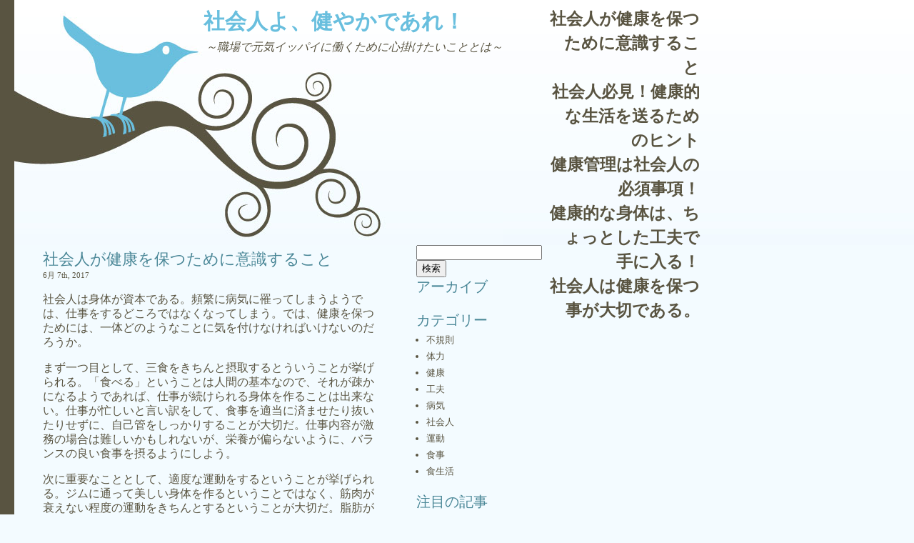

--- FILE ---
content_type: text/html; charset=UTF-8
request_url: http://www.fawnpy.com/tag/meal/
body_size: 16607
content:
<!DOCTYPE html PUBLIC "-//W3C//DTD XHTML 1.0 Transitional//EN" "http://www.w3.org/TR/xhtml1/DTD/xhtml1-transitional.dtd">
<html xmlns="http://www.w3.org/1999/xhtml" dir="ltr" lang="ja" prefix="og: https://ogp.me/ns#">
<head profile="http://gmpg.org/xfn/11">
<meta http-equiv="Content-Type" content="text/html; charset=UTF-8" />

<title>食事 | 社会人よ、健やかであれ！Tag Archive for meal archive at  社会人よ、健やかであれ！</title>
	<meta http-equiv="Content-Type" content="text/html; charset=UTF-8" />
	<meta name="generator" content="WordPress 6.9" />
<link rel="stylesheet" href="http://www.fawnpy.com/wp-content/themes/default/style.css" type="text/css" media="screen" />
<link rel="alternate" type="application/rss+xml" title="社会人よ、健やかであれ！ RSS Feed" href="http://www.fawnpy.com/feed/" />
<link rel="pingback" href="http://www.fawnpy.com/xmlrpc.php" />

		<!-- All in One SEO 4.6.3 - aioseo.com -->
		<meta name="robots" content="max-image-preview:large" />
		<link rel="canonical" href="http://www.fawnpy.com/tag/meal/" />
		<meta name="generator" content="All in One SEO (AIOSEO) 4.6.3" />
		<script type="application/ld+json" class="aioseo-schema">
			{"@context":"https:\/\/schema.org","@graph":[{"@type":"BreadcrumbList","@id":"http:\/\/www.fawnpy.com\/tag\/meal\/#breadcrumblist","itemListElement":[{"@type":"ListItem","@id":"http:\/\/www.fawnpy.com\/#listItem","position":1,"name":"\u5bb6","item":"http:\/\/www.fawnpy.com\/","nextItem":"http:\/\/www.fawnpy.com\/tag\/meal\/#listItem"},{"@type":"ListItem","@id":"http:\/\/www.fawnpy.com\/tag\/meal\/#listItem","position":2,"name":"\u98df\u4e8b","previousItem":"http:\/\/www.fawnpy.com\/#listItem"}]},{"@type":"CollectionPage","@id":"http:\/\/www.fawnpy.com\/tag\/meal\/#collectionpage","url":"http:\/\/www.fawnpy.com\/tag\/meal\/","name":"\u98df\u4e8b | \u793e\u4f1a\u4eba\u3088\u3001\u5065\u3084\u304b\u3067\u3042\u308c\uff01","inLanguage":"ja","isPartOf":{"@id":"http:\/\/www.fawnpy.com\/#website"},"breadcrumb":{"@id":"http:\/\/www.fawnpy.com\/tag\/meal\/#breadcrumblist"}},{"@type":"Organization","@id":"http:\/\/www.fawnpy.com\/#organization","name":"\u793e\u4f1a\u4eba\u3088\u3001\u5065\u3084\u304b\u3067\u3042\u308c\uff01","url":"http:\/\/www.fawnpy.com\/"},{"@type":"WebSite","@id":"http:\/\/www.fawnpy.com\/#website","url":"http:\/\/www.fawnpy.com\/","name":"\u793e\u4f1a\u4eba\u3088\u3001\u5065\u3084\u304b\u3067\u3042\u308c\uff01","description":"\uff5e\u8077\u5834\u3067\u5143\u6c17\u30a4\u30c3\u30d1\u30a4\u306b\u50cd\u304f\u305f\u3081\u306b\u5fc3\u639b\u3051\u305f\u3044\u3053\u3068\u3068\u306f\uff5e","inLanguage":"ja","publisher":{"@id":"http:\/\/www.fawnpy.com\/#organization"}}]}
		</script>
		<!-- All in One SEO -->

<link rel="alternate" type="application/rss+xml" title="社会人よ、健やかであれ！ &raquo; 食事 タグのフィード" href="http://www.fawnpy.com/tag/meal/feed/" />
<style id='wp-img-auto-sizes-contain-inline-css' type='text/css'>
img:is([sizes=auto i],[sizes^="auto," i]){contain-intrinsic-size:3000px 1500px}
/*# sourceURL=wp-img-auto-sizes-contain-inline-css */
</style>
<style id='wp-emoji-styles-inline-css' type='text/css'>

	img.wp-smiley, img.emoji {
		display: inline !important;
		border: none !important;
		box-shadow: none !important;
		height: 1em !important;
		width: 1em !important;
		margin: 0 0.07em !important;
		vertical-align: -0.1em !important;
		background: none !important;
		padding: 0 !important;
	}
/*# sourceURL=wp-emoji-styles-inline-css */
</style>
<style id='wp-block-library-inline-css' type='text/css'>
:root{--wp-block-synced-color:#7a00df;--wp-block-synced-color--rgb:122,0,223;--wp-bound-block-color:var(--wp-block-synced-color);--wp-editor-canvas-background:#ddd;--wp-admin-theme-color:#007cba;--wp-admin-theme-color--rgb:0,124,186;--wp-admin-theme-color-darker-10:#006ba1;--wp-admin-theme-color-darker-10--rgb:0,107,160.5;--wp-admin-theme-color-darker-20:#005a87;--wp-admin-theme-color-darker-20--rgb:0,90,135;--wp-admin-border-width-focus:2px}@media (min-resolution:192dpi){:root{--wp-admin-border-width-focus:1.5px}}.wp-element-button{cursor:pointer}:root .has-very-light-gray-background-color{background-color:#eee}:root .has-very-dark-gray-background-color{background-color:#313131}:root .has-very-light-gray-color{color:#eee}:root .has-very-dark-gray-color{color:#313131}:root .has-vivid-green-cyan-to-vivid-cyan-blue-gradient-background{background:linear-gradient(135deg,#00d084,#0693e3)}:root .has-purple-crush-gradient-background{background:linear-gradient(135deg,#34e2e4,#4721fb 50%,#ab1dfe)}:root .has-hazy-dawn-gradient-background{background:linear-gradient(135deg,#faaca8,#dad0ec)}:root .has-subdued-olive-gradient-background{background:linear-gradient(135deg,#fafae1,#67a671)}:root .has-atomic-cream-gradient-background{background:linear-gradient(135deg,#fdd79a,#004a59)}:root .has-nightshade-gradient-background{background:linear-gradient(135deg,#330968,#31cdcf)}:root .has-midnight-gradient-background{background:linear-gradient(135deg,#020381,#2874fc)}:root{--wp--preset--font-size--normal:16px;--wp--preset--font-size--huge:42px}.has-regular-font-size{font-size:1em}.has-larger-font-size{font-size:2.625em}.has-normal-font-size{font-size:var(--wp--preset--font-size--normal)}.has-huge-font-size{font-size:var(--wp--preset--font-size--huge)}.has-text-align-center{text-align:center}.has-text-align-left{text-align:left}.has-text-align-right{text-align:right}.has-fit-text{white-space:nowrap!important}#end-resizable-editor-section{display:none}.aligncenter{clear:both}.items-justified-left{justify-content:flex-start}.items-justified-center{justify-content:center}.items-justified-right{justify-content:flex-end}.items-justified-space-between{justify-content:space-between}.screen-reader-text{border:0;clip-path:inset(50%);height:1px;margin:-1px;overflow:hidden;padding:0;position:absolute;width:1px;word-wrap:normal!important}.screen-reader-text:focus{background-color:#ddd;clip-path:none;color:#444;display:block;font-size:1em;height:auto;left:5px;line-height:normal;padding:15px 23px 14px;text-decoration:none;top:5px;width:auto;z-index:100000}html :where(.has-border-color){border-style:solid}html :where([style*=border-top-color]){border-top-style:solid}html :where([style*=border-right-color]){border-right-style:solid}html :where([style*=border-bottom-color]){border-bottom-style:solid}html :where([style*=border-left-color]){border-left-style:solid}html :where([style*=border-width]){border-style:solid}html :where([style*=border-top-width]){border-top-style:solid}html :where([style*=border-right-width]){border-right-style:solid}html :where([style*=border-bottom-width]){border-bottom-style:solid}html :where([style*=border-left-width]){border-left-style:solid}html :where(img[class*=wp-image-]){height:auto;max-width:100%}:where(figure){margin:0 0 1em}html :where(.is-position-sticky){--wp-admin--admin-bar--position-offset:var(--wp-admin--admin-bar--height,0px)}@media screen and (max-width:600px){html :where(.is-position-sticky){--wp-admin--admin-bar--position-offset:0px}}

/*# sourceURL=wp-block-library-inline-css */
</style>
<style id='classic-theme-styles-inline-css' type='text/css'>
/*! This file is auto-generated */
.wp-block-button__link{color:#fff;background-color:#32373c;border-radius:9999px;box-shadow:none;text-decoration:none;padding:calc(.667em + 2px) calc(1.333em + 2px);font-size:1.125em}.wp-block-file__button{background:#32373c;color:#fff;text-decoration:none}
/*# sourceURL=/wp-includes/css/classic-themes.min.css */
</style>
<link rel="https://api.w.org/" href="http://www.fawnpy.com/wp-json/" /><link rel="alternate" title="JSON" type="application/json" href="http://www.fawnpy.com/wp-json/wp/v2/tags/5" /><link rel="EditURI" type="application/rsd+xml" title="RSD" href="http://www.fawnpy.com/xmlrpc.php?rsd" />
<meta name="generator" content="WordPress 6.9" />
</head>
<body>


<div id="head"><div id="headleft">
    <h4><a href="http://www.fawnpy.com/">社会人よ、健やかであれ！</a></h4>
    <div id="desc">～職場で元気イッパイに働くために心掛けたいこととは～</div>
</div>
<ul class="menu">
<li class="page_item page-item-2"><a href="http://www.fawnpy.com/health/">社会人が健康を保つために意識すること</a></li>
<li class="page_item page-item-3"><a href="http://www.fawnpy.com/">社会人必見！健康的な生活を送るためのヒント</a></li>
<li class="page_item page-item-4"><a href="http://www.fawnpy.com/sick/">健康管理は社会人の必須事項！</a></li>
<li class="page_item page-item-5"><a href="http://www.fawnpy.com/device/">健康的な身体は、ちょっとした工夫で手に入る！</a></li>
<li class="page_item page-item-6"><a href="http://www.fawnpy.com/society/">社会人は健康を保つ事が大切である。</a></li>
			
		</ul>
</div>
<div id="wrap">	    
    <div id="content">
	

	
		<!-- item -->
				<div class="item entry" id="post-2">
				          <div class="itemhead">
				            <h1><a href="http://www.fawnpy.com/health/" rel="bookmark">社会人が健康を保つために意識すること</a></h1>
				            <div class="date">6月 7th, 2017 </div>
				          
						  
								<p>社会人は身体が資本である。頻繁に病気に罹ってしまうようでは、仕事をするどころではなくなってしまう。では、健康を保つためには、一体どのようなことに気を付けなければいけないのだろうか。</p>
<p>まず一つ目として、三食をきちんと摂取するとういうことが挙げられる。「食べる」ということは人間の基本なので、それが疎かになるようであれば、仕事が続けられる身体を作ることは出来ない。仕事が忙しいと言い訳をして、食事を適当に済ませたり抜いたりせずに、自己管をしっかりすることが大切だ。仕事内容が激務の場合は難しいかもしれないが、栄養が偏らないように、バランスの良い食事を摂るようにしよう。</p>
<p>次に重要なこととして、適度な運動をするということが挙げられる。ジムに通って美しい身体を作るということではなく、筋肉が衰えない程度の運動をきちんとするということが大切だ。脂肪が異常に増えたり、逆に痩せすぎたり、平均体重から大きくかけ離れている身体は健康的とは言い難い。運動をして新陳代謝を良くし、健康的で平均的な身体を手に入れるようにしよう。運動をすることによって免疫力がアップすると、風邪をひきにくくなるというメリットも手に入れることが出来るのだ。</p>
<p>また、睡眠も非常に大切なものなので、常に早寝早起きを心がけるようにしよう。清潔な寝具で手足を伸ばし、良質な睡眠がとれるように工夫をすることが大事である。これらのことは、病気にかかりにくい<span style="color: #0000ff;"><a style="color: #0000ff;" href="http://bodycapital-healthfirst.com/life/">健康な身体を手に入れ、元気に仕事をする</a></span>ための基本なので、ぜひ実践して欲しい。</p>
						 
				          <small class="metadata">
							 Filed under <span class="category"><a href="http://www.fawnpy.com/category/health/" rel="category tag">健康</a>, <a href="http://www.fawnpy.com/category/meal/" rel="category tag">食事</a> </span>
| Tags: <a href="http://www.fawnpy.com/tag/health/" rel="tag">健康</a>, <a href="http://www.fawnpy.com/tag/meal/" rel="tag">食事</a>  |
  <span><span class="screen-reader-text">社会人が健康を保つために意識すること は</span>コメントを受け付けていません</span></small>
							 <div style="clear:both;"></div>
<div style="clear:both;"></div>
				 </div></div>
<!-- end item -->

		
		
		<div class="navigation">
			<div class="alignleft"></div>
			<div class="alignright"></div>
			<p> </p>
		</div>

	<!-- end content -->

	</div>
	<div id="secondary">

<!-- begin l_sidebar -->

<div id="l_sidebar">

	<ul id="l_sidebarwidgeted">
	<form role="search" method="get" id="searchform" class="searchform" action="http://www.fawnpy.com/">
				<div>
					<label class="screen-reader-text" for="s">検索:</label>
					<input type="text" value="" name="s" id="s" />
					<input type="submit" id="searchsubmit" value="検索" />
				</div>
			</form><h5>アーカイブ</h5>
			<ul>
							</ul>

			<h5>カテゴリー</h5>
			<ul>
					<li class="cat-item cat-item-9"><a href="http://www.fawnpy.com/category/irregularity/">不規則</a>
</li>
	<li class="cat-item cat-item-13"><a href="http://www.fawnpy.com/category/physical-fitness/">体力</a>
</li>
	<li class="cat-item cat-item-2"><a href="http://www.fawnpy.com/category/health/">健康</a>
</li>
	<li class="cat-item cat-item-8"><a href="http://www.fawnpy.com/category/device/">工夫</a>
</li>
	<li class="cat-item cat-item-6"><a href="http://www.fawnpy.com/category/sick/">病気</a>
</li>
	<li class="cat-item cat-item-12"><a href="http://www.fawnpy.com/category/society/">社会人</a>
</li>
	<li class="cat-item cat-item-17"><a href="http://www.fawnpy.com/category/exercise/">運動</a>
</li>
	<li class="cat-item cat-item-3"><a href="http://www.fawnpy.com/category/meal/">食事</a>
</li>
	<li class="cat-item cat-item-16"><a href="http://www.fawnpy.com/category/eating-habits/">食生活</a>
</li>
			</ul>

			<h5>注目の記事</h5>
			<ul>
				<li class="page_item page-item-5"><a href="http://www.fawnpy.com/device/">健康的な身体は、ちょっとした工夫で手に入る！</a></li>
<li class="page_item page-item-4"><a href="http://www.fawnpy.com/sick/">健康管理は社会人の必須事項！</a></li>
<li class="page_item page-item-2"><a href="http://www.fawnpy.com/health/">社会人が健康を保つために意識すること</a></li>
<li class="page_item page-item-6"><a href="http://www.fawnpy.com/society/">社会人は健康を保つ事が大切である。</a></li>
<li class="page_item page-item-3"><a href="http://www.fawnpy.com/">社会人必見！健康的な生活を送るためのヒント</a></li>
			</ul>

			<h5>タグ</h5><div class="tagcloud"><a href="http://www.fawnpy.com/tag/irregularity/" class="tag-cloud-link tag-link-11 tag-link-position-1" style="font-size: 8pt;" aria-label="不規則 (1個の項目)">不規則</a>
<a href="http://www.fawnpy.com/tag/physical-fitness/" class="tag-cloud-link tag-link-15 tag-link-position-2" style="font-size: 8pt;" aria-label="体力 (1個の項目)">体力</a>
<a href="http://www.fawnpy.com/tag/health/" class="tag-cloud-link tag-link-4 tag-link-position-3" style="font-size: 22pt;" aria-label="健康 (2個の項目)">健康</a>
<a href="http://www.fawnpy.com/tag/device/" class="tag-cloud-link tag-link-10 tag-link-position-4" style="font-size: 8pt;" aria-label="工夫 (1個の項目)">工夫</a>
<a href="http://www.fawnpy.com/tag/sick/" class="tag-cloud-link tag-link-7 tag-link-position-5" style="font-size: 8pt;" aria-label="病気 (1個の項目)">病気</a>
<a href="http://www.fawnpy.com/tag/society/" class="tag-cloud-link tag-link-14 tag-link-position-6" style="font-size: 8pt;" aria-label="社会人 (1個の項目)">社会人</a>
<a href="http://www.fawnpy.com/tag/exercise/" class="tag-cloud-link tag-link-19 tag-link-position-7" style="font-size: 8pt;" aria-label="運動 (1個の項目)">運動</a>
<a href="http://www.fawnpy.com/tag/meal/" class="tag-cloud-link tag-link-5 tag-link-position-8" style="font-size: 8pt;" aria-label="食事 (1個の項目)">食事</a>
<a href="http://www.fawnpy.com/tag/eating-habits/" class="tag-cloud-link tag-link-18 tag-link-position-9" style="font-size: 8pt;" aria-label="食生活 (1個の項目)">食生活</a></div>
	</ul>
	
</div>

<!-- end l_sidebar -->
<!-- begin r_sidebar -->

<div id="r_sidebar">

	<ul id="r_sidebarwidgeted">
				<div class="textwidget"></div>
			</ul>
			
</div>

<!-- end r_sidebar -->
	</div>
<div style="clear:both;"></div>
<div style="clear:both;"></div>  
<div id="foot">
Powered by <a href="http://wordpress.org/">WordPress</a> | Using <a href="http://randaclay.com/themes/" title="Bluebird">Bluebird</a> theme by <a href="http://randaclay.com">Randa Clay</a> | Copyright &copy; 社会人よ、健やかであれ！ | <a href="#">Top</a>	
</div></div>
</body>
</html>